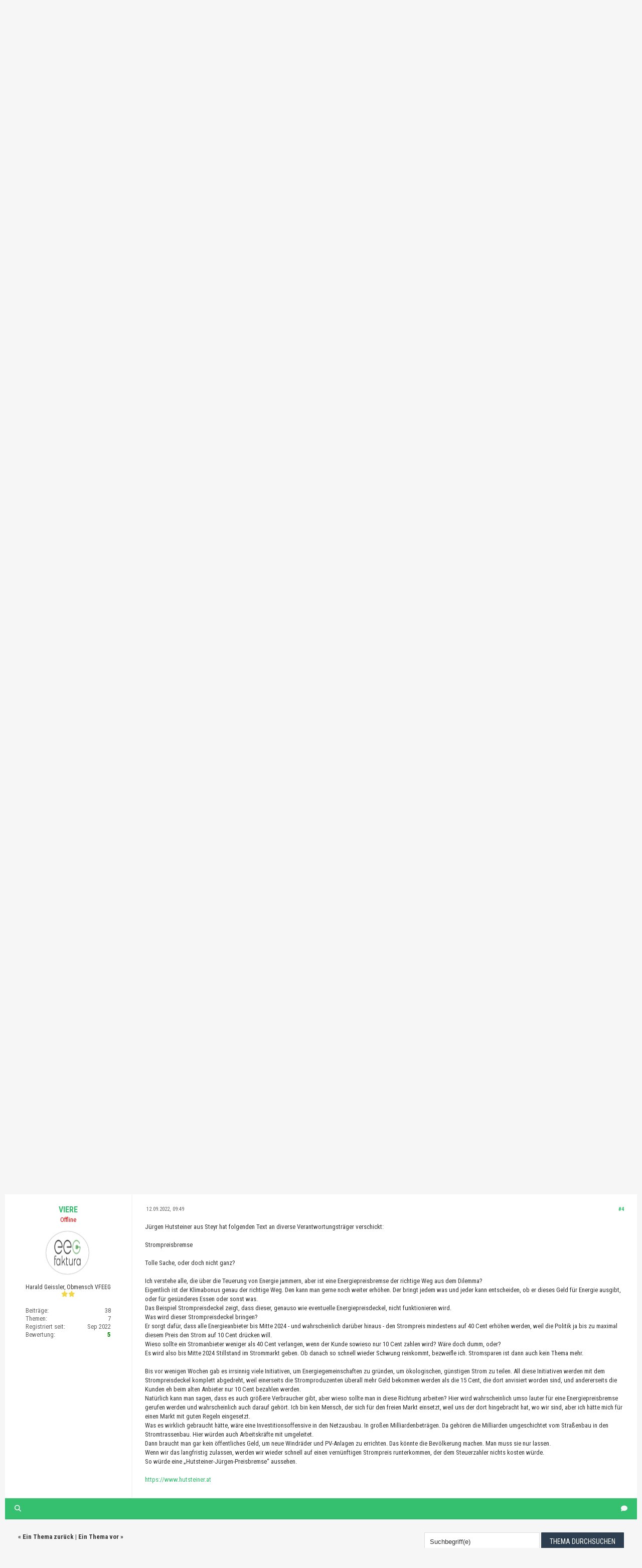

--- FILE ---
content_type: text/html; charset=UTF-8
request_url: https://www.eeg-grossraming.at/Forum/showthread.php?tid=6&pid=24
body_size: 46529
content:
<!DOCTYPE html PUBLIC "-//W3C//DTD XHTML 1.0 Transitional//EN" "http://www.w3.org/TR/xhtml1/DTD/xhtml1-transitional.dtd"><!-- start: showthread -->
<html xml:lang="de" lang="de" xmlns="http://www.w3.org/1999/xhtml">
<head>
<title>Hilferuf an die Ministerin - Stichwort Stromkostenbremse</title>
<!-- start: headerinclude -->
<link rel="alternate" type="application/rss+xml" title="Letzte Themen (RSS 2.0)" href="https://www.eeg-grossraming.at/Forum/syndication.php" />
<link rel="alternate" type="application/atom+xml" title="Letzte Themen (Atom 1.0)" href="https://www.eeg-grossraming.at/Forum/syndication.php?type=atom1.0" />
<meta http-equiv="Content-Type" content="text/html; charset=UTF-8" />
<meta http-equiv="Content-Script-Type" content="text/javascript" />
<script type="text/javascript" src="https://www.eeg-grossraming.at/Forum/jscripts/jquery.js?ver=1804"></script>
<script type="text/javascript" src="https://www.eeg-grossraming.at/Forum/jscripts/jquery.plugins.min.js?ver=1804"></script>
<script type="text/javascript" src="https://www.eeg-grossraming.at/Forum/jscripts/general.js?ver=1804"></script>
<meta name="viewport" content="width=device-width, initial-scale=1">
<link type="text/css" rel="stylesheet" href="https://www.eeg-grossraming.at/Forum/cache/themes/theme5/global.css?t=1757586181" />
<link type="text/css" rel="stylesheet" href="https://www.eeg-grossraming.at/Forum/cache/themes/theme5/extra.css?t=1757586180" />
<link type="text/css" rel="stylesheet" href="https://www.eeg-grossraming.at/Forum/cache/themes/theme5/footer.css?t=1757586181" />
<link type="text/css" rel="stylesheet" href="https://www.eeg-grossraming.at/Forum/cache/themes/theme5/css3.css?t=1757586180" />
<link type="text/css" rel="stylesheet" href="https://www.eeg-grossraming.at/Forum/cache/themes/theme5/star_ratings.css?t=1757586182" />
<link type="text/css" rel="stylesheet" href="https://www.eeg-grossraming.at/Forum/cache/themes/theme5/showthread.css?t=1757586181" />
<link type="text/css" rel="stylesheet" href="https://www.eeg-grossraming.at/Forum/cache/themes/theme5/avatarep.css?t=1757586180" />
<link type="text/css" rel="stylesheet" href="https://www.eeg-grossraming.at/Forum/cache/themes/theme5/zcolor.css?t=1757586182" />

<script type="text/javascript">
	lang.unknown_error = "Ein unbekannter Fehler ist aufgetreten.";

	lang.select2_match = "Ein Ergebnis wurde gefunden, drücken Sie die Eingabetaste um es auszuwählen.";
	lang.select2_matches = "{1} Ergebnisse wurden gefunden, benutzen Sie die Pfeiltasten zum Navigieren.";
	lang.select2_nomatches = "Keine Ergebnisse gefunden";
	lang.select2_inputtooshort_single = "Bitte geben Sie ein oder mehrere Zeichen ein";
	lang.select2_inputtooshort_plural = "Bitte geben Sie {1} oder mehr Zeichen ein";
	lang.select2_inputtoolong_single = "Bitte löschen Sie ein Zeichen";
	lang.select2_inputtoolong_plural = "Bitte löschen Sie {1} Zeichen";
	lang.select2_selectiontoobig_single = "Sie können nur einen Eintrag auswählen";
	lang.select2_selectiontoobig_plural = "Sie können nur {1} Einträge auswählen";
	lang.select2_loadmore = "Lade weitere Ergebnisse&hellip;";
	lang.select2_searching = "Suche&hellip;";

	var cookieDomain = ".eeg-grossraming.at";
	var cookiePath = "/Forum/";
	var cookieSecureFlag = "0";
	var cookiePrefix = "";
	var deleteevent_confirm = "Möchten Sie dieses Ereignis wirklich löschen?";
	var removeattach_confirm = "Möchten Sie den ausgewählten Anhang wirklich löschen?";
	var loading_text = 'Lade.<br />Bitte warten&hellip;';
	var saving_changes = 'Änderungen werden gespeichert&hellip;';
	var use_xmlhttprequest = "1";
	var my_post_key = "65b65b86ea49d9a66892f08beb5141aa";
	var rootpath = "https://www.eeg-grossraming.at/Forum";
	var imagepath = "https://www.eeg-grossraming.at/Forum/images";
  	var yes_confirm = "Ja";
	var no_confirm = "Nein";
	var MyBBEditor = null;
	var spinner_image = "https://www.eeg-grossraming.at/Forum/images/spinner.gif";
	var spinner = "<img src='" + spinner_image +"' alt='' />";
	var modal_zindex = 9999;
</script>
<link rel="stylesheet" href="https://cdnjs.cloudflare.com/ajax/libs/font-awesome/6.2.0/css/all.min.css" integrity="sha512-xh6O/CkQoPOWDdYTDqeRdPCVd1SpvCA9XXcUnZS2FmJNp1coAFzvtCN9BmamE+4aHK8yyUHUSCcJHgXloTyT2A==" crossorigin="anonymous" referrerpolicy="no-referrer" /><link href='https://fonts.googleapis.com/css?family=Roboto:300,400,500,600,700' rel='stylesheet' type='text/css'>
<link href="https://fonts.googleapis.com/css?family=Roboto+Condensed:300,400,700" rel="stylesheet"> 
<script>
	$(document).ready(function(){
	
	//Check to see if the window is top if not then display button
	$(window).scroll(function(){
		if ($(this).scrollTop() > 100) {
			$('.scrollToTop').fadeIn();
		} else {
			$('.scrollToTop').fadeOut();
		}
	});
	
	//Click event to scroll to top
	$('.scrollToTop').click(function(){
		$('html, body').animate({scrollTop : 0},800);
		return false;
	});
	
	$('.scrollToDown').click(function(){
		$('html, body').animate({scrollTop:$(document).height()},800);
		return false;
	});
	
});
</script>
<link rel="stylesheet" href="https://unpkg.com/simplebar@latest/dist/simplebar.min.css" />
<script src="https://unpkg.com/simplebar@latest/dist/simplebar.js"></script>
<!-- end: headerinclude -->
<script type="text/javascript">
<!--
	var quickdelete_confirm = "Möchten Sie diesen Beitrag wirklich löschen?";
	var quickrestore_confirm = "Möchten Sie diesen Beitrag wirklich wiederherstellen?";
	var allowEditReason = "1";
	lang.save_changes = "Änderungen speichern";
	lang.cancel_edit = "Bearbeitung abbrechen";
	lang.quick_edit_update_error = "Beim Bearbeiten des Beitrags ist es zu einem Fehler gekommen:";
	lang.quick_reply_post_error = "Beim Absenden des Beitrags ist es zu einem Fehler gekommen:";
	lang.quick_delete_error = "Beim Löschen des Beitrags ist es zu einem Fehler gekommen:";
	lang.quick_delete_success = "Der Beitrag wurde erfolgreich gelöscht.";
	lang.quick_delete_thread_success = "Das Thema wurde erfolgreich gelöscht.";
	lang.quick_restore_error = "Beim Wiederherstellen des Beitrags ist es zu einem Fehler gekommen:";
	lang.quick_restore_success = "Der Beitrag wurde erfolgreich wiederhergestellt.";
	lang.editreason = "Bearbeitungsgrund";
// -->
</script>
<!-- jeditable (jquery) -->
<script type="text/javascript" src="https://www.eeg-grossraming.at/Forum/jscripts/report.js?ver=1804"></script>
<script src="https://www.eeg-grossraming.at/Forum/jscripts/jeditable/jeditable.min.js"></script>
<script type="text/javascript" src="https://www.eeg-grossraming.at/Forum/jscripts/thread.js?ver=1804"></script>
</head>
<body>
	<!-- start: header -->
<div class="haut" style="height:65px">
	<a href="https://www.eeg-grossraming.at/Forum"><i id="logo" class="far fa-gem"></i></a>
	<span class="useroptions">
		<ul id="menu-deroulant" class="float-right-header">
			<li class="hide_mobile">
				<form action="search.php" method="post">
					  <input type="text" id="search" name="keywords" style="display: inline;font-family: roboto condensed;text-transform: uppercase;font-size: 13px;" placeholder="Search...">
					  <input type="hidden" name="action" value="do_search">
					  <input type="hidden" name="postthread" value="1">
					  <input type="hidden" name="showresults" value="posts">
				</form></li>
			<li class="hide_mobile"><a href="#" onclick='$("#search").animate({
            width: "toggle"
        });'><i style="padding:4px;" class="fa fa-search"></i></a></li>
			<li id="search_mobile" style="display:none;"><a href="search.php"><i style="padding:3px;" class="fa fa-search"></i></a></li>
			<li><a onclick="$('#side').slideToggle( 'slow' ); return false;" href='#'><i class="fa fa-list"></i></a></li>
			<!-- start: header_welcomeblock_guest -->
<li class="hide_mobile"><a href="member.php?action=login" onclick="$('#quick_login').modal({ fadeDuration: 250, keepelement: true, zIndex: (typeof modal_zindex !== 'undefined' ? modal_zindex : 9999) }); return false;">Login</a></li>
		<li class="hide_mobile"><a href="member.php?action=register">Register</a></li>

<span class="menu_mobile" style="display:none;"><a href='' onclick="$('#quick_login').modal({ fadeDuration: 250, keepelement: true, zIndex: (typeof modal_zindex !== 'undefined' ? modal_zindex : 9999) }); return false;"><i class="fa fa-sign-in-alt"></i> Login</a>
	<a href="member.php?action=register"><i class="fa fa-user-plus"></i> Register</a></span>

				<div class="modal" id="quick_login" style="display: none;text-align:center;">
					<form method="post" action="https://www.eeg-grossraming.at/Forum/member.php">
						<input name="my_post_key" type="hidden" value="65b65b86ea49d9a66892f08beb5141aa" />
						<input name="action" type="hidden" value="do_login" />
						<input name="url" type="hidden" value="" />
						<input name="quick_login" type="hidden" value="1" />
						<table width="100%" cellspacing="0" cellpadding="7" border="0" class="tborder">
							<tr>
								<td class="thead" colspan="2"><strong>Login</strong></td>
							</tr>
							<tr>
								<td class="trow1" colspan="2"></td>
							</tr>
							<tr>
								<td class="trow1" width=""><strong>Benutzername:</strong></td>
								<td class="trow1"><input name="quick_username" id="quick_login_username" type="text" value="" class="textbox initial_focus" /></td>
							</tr>
							<tr>
								<td class="trow2"><strong>Passwort:</strong></td>
								<td class="trow2">
									<input name="quick_password" id="quick_login_password" type="password" value="" class="textbox" />
								</td>
							</tr>
							<tr>
								<td class="trow2" colspan="2">
									<div align="center"><input name="submit" type="submit" class="button" value="Sign-in" /></div>
								</td>
							</tr>
							<tr>
								<td class="trow1" colspan="2"></td>
							</tr>
						</table>
					</form>
				</div>
				<script type="text/javascript">
					$("#quick_login input[name='url']").val($(location).attr('href'));
				</script>
<!-- end: header_welcomeblock_guest -->
		</ul>
		<ul id="menu-deroulant" class="float-left-header">
			<li><a href="https://www.eeg-grossraming.at/Forum">Home</a></li>
			<li><a href="https://www.eeg-grossraming.at/Forum/memberlist.php">Members</a></li>
			<li><a href="https://www.eeg-grossraming.at/Forum/showteam.php">Team</a></li>
			<li><a href="https://www.eeg-grossraming.at/Forum/misc.php?action=help">Help</a></li>
			<li><a href="#">More <i class="fa fa-angle-down"></i></a>
				<ul>
					<li><a href="https://vfeeg.or">VFEEG Homepage</a></li>
					<li><a href="https://support.vfeeg.org/ ">eegFaktura Support Portal</a></li>
					<li><a href="https://energiegemeinschaften.gv.at/">Österreichische Koordinationsstelle für Energiegemeinschaften</a></li>
				</ul>
			</li>
		</ul>
	</span>
</div>
<div id="side" data-simplebar>
	<i id="side-close" onclick="$('#side').slideToggle( 'slow' );" class="fa fa-times"></i>
	<div id="side-links">
		<div class="menu_mobile" style="display:none;"><span class="title">User Links</span><!-- start: header_welcomeblock_guest -->
<li class="hide_mobile"><a href="member.php?action=login" onclick="$('#quick_login').modal({ fadeDuration: 250, keepelement: true, zIndex: (typeof modal_zindex !== 'undefined' ? modal_zindex : 9999) }); return false;">Login</a></li>
		<li class="hide_mobile"><a href="member.php?action=register">Register</a></li>

<span class="menu_mobile" style="display:none;"><a href='' onclick="$('#quick_login').modal({ fadeDuration: 250, keepelement: true, zIndex: (typeof modal_zindex !== 'undefined' ? modal_zindex : 9999) }); return false;"><i class="fa fa-sign-in-alt"></i> Login</a>
	<a href="member.php?action=register"><i class="fa fa-user-plus"></i> Register</a></span>

				<div class="modal" id="quick_login" style="display: none;text-align:center;">
					<form method="post" action="https://www.eeg-grossraming.at/Forum/member.php">
						<input name="my_post_key" type="hidden" value="65b65b86ea49d9a66892f08beb5141aa" />
						<input name="action" type="hidden" value="do_login" />
						<input name="url" type="hidden" value="" />
						<input name="quick_login" type="hidden" value="1" />
						<table width="100%" cellspacing="0" cellpadding="7" border="0" class="tborder">
							<tr>
								<td class="thead" colspan="2"><strong>Login</strong></td>
							</tr>
							<tr>
								<td class="trow1" colspan="2"></td>
							</tr>
							<tr>
								<td class="trow1" width=""><strong>Benutzername:</strong></td>
								<td class="trow1"><input name="quick_username" id="quick_login_username" type="text" value="" class="textbox initial_focus" /></td>
							</tr>
							<tr>
								<td class="trow2"><strong>Passwort:</strong></td>
								<td class="trow2">
									<input name="quick_password" id="quick_login_password" type="password" value="" class="textbox" />
								</td>
							</tr>
							<tr>
								<td class="trow2" colspan="2">
									<div align="center"><input name="submit" type="submit" class="button" value="Sign-in" /></div>
								</td>
							</tr>
							<tr>
								<td class="trow1" colspan="2"></td>
							</tr>
						</table>
					</form>
				</div>
				<script type="text/javascript">
					$("#quick_login input[name='url']").val($(location).attr('href'));
				</script>
<!-- end: header_welcomeblock_guest --><br></div>
		<span class="title">Quick Links</span>
		<a href='index.php'><i class="fa fa-home"></i> Home</a>
		<a href='memberlist.php'><i class="fa fa-users"></i> Members</a>
		<a href='showteam.php'><i class="fa fa-user-tie"></i> Team</a>
		<a href='misc.php?action=help'><i class="fa fa-hands-helping"></i> Help</a>
		<br>
		<span class="title">More</span>
		<a href='search.php?action=getnew'><i class="fa fa-link"></i> Neue Beiträge anzeigen</a>
		<a href='search.php?action=unreads'><i class="fa fa-link"></i> Ungelesen Beiträge anzeigen</a>
		<br><br><br><br>
	</div>
</div>
<div style="width: 100%; height: 80px;"></div> 
<img id="banner" src="https://www.eeg-grossraming.at/Forum/images/icons/Banner_VFEEG_Original_Logo2025_Forum.png" style="margin: 7px;width: 88.8%;"> 
<!-- Weitere Banner-Varianten:
thumbnail_eegFaktura_Banner_Forum.png
Banner_VFEEG_Original_Forum.png
Banner_VFEEG_Original_HGBlau_Forum.png
Banner_VFEEG_Original_Logo_Forum.png
Banner_VFEEG_Original_Logo_HGBlau_Forum.png
-->
<div id="container">
		<a name="top" id="top"></a>
		<div id="header">
		<div id="content">
			<div class="wrapper">
				
				
				
				
				
				
				<!-- start: nav -->
<div class="navigation">
	<a href="https://www.eeg-grossraming.at/Forum/index.php"><span id="home_bit"><i class="fa fa-home"></i></span></a><span><!-- start: nav_bit -->
<a href="https://www.eeg-grossraming.at/Forum/index.php">Erneuerbare Energiegemeinschaften</a><!-- start: nav_sep -->
<i class="fa fa-angle-double-right"></i>
<!-- end: nav_sep -->
<!-- end: nav_bit --><!-- start: nav_bit -->
<a href="forumdisplay.php?fid=1">EEG Forum</a><!-- start: nav_sep -->
<i class="fa fa-angle-double-right"></i>
<!-- end: nav_sep -->
<!-- end: nav_bit --><!-- start: nav_bit -->
<a href="forumdisplay.php?fid=3">Allgemeine Themen</a>
<!-- end: nav_bit --><!-- start: nav_sep_active -->
<i class="fa fa-angle-double-right"></i>
<!-- end: nav_sep_active --><!-- start: nav_bit_active -->
<span class="active">Hilferuf an die Ministerin - Stichwort Stromkostenbremse</span>
<!-- end: nav_bit_active --></span>
</div>
<!-- end: nav -->
					<br />
<!-- end: header -->
	
	
	<table border="0" cellspacing="0" style="border-bottom:none;" cellpadding="7" class="tborder tfixed clear">
<div>
			<div style="font-size: 17px !important; background: #F6F6F6; border:none; color:#2C3E50; " class="thead">
				
	<div class="float_right">
		
	</div>
	<!-- start: showthread_ratethread -->
<div class="star_rating_container">
        <script type="text/javascript" src="jscripts/rating.js?ver=1400"></script>
        <div id="success_rating_6" style="float: left; padding-top: 2px; padding-right: 10px;">&nbsp;</div>
        <div class="inline_rating">

<ul class="star_rating star_rating_notrated" id="rating_thread_6">
<li style="width: 0%" class="current_rating" id="current_rating_6">0 Bewertung(en) - 0 im Durchschnitt</li>
<li><a class="five_stars" title="5 Sterne von 5" href="./ratethread.php?tid=6&amp;rating=5&amp;my_post_key=65b65b86ea49d9a66892f08beb5141aa"></a></li>
<li><a class="four_stars" title="4 Sterne von 5" href="./ratethread.php?tid=6&amp;rating=4&amp;my_post_key=65b65b86ea49d9a66892f08beb5141aa"></a></li>
<li><a class="three_stars" title="3 Sterne von 5" href="./ratethread.php?tid=6&amp;rating=3&amp;my_post_key=65b65b86ea49d9a66892f08beb5141aa"></a></li>
<li><a class="two_stars" title="2 Sterne von 5" href="./ratethread.php?tid=6&amp;rating=2&amp;my_post_key=65b65b86ea49d9a66892f08beb5141aa"></a></li>
<li><a class="one_star" title="1 Stern von 5" href="./ratethread.php?tid=6&amp;rating=1&amp;my_post_key=65b65b86ea49d9a66892f08beb5141aa"></a></li>
            </ul>
        </div>
</div>
<!-- end: showthread_ratethread -->
				<div>
					<strong><i class="fa fa-comments" style="padding:3px;"></i>Hilferuf an die Ministerin - Stichwort Stromkostenbremse</strong>
				</div>
			</div>
</div>

<tr><td id="posts_container">
	<div id="posts">
		<!-- start: postbit -->

<a name="pid8" id="pid8"></a>
<div class="post classic " style="" id="post_8">
<div class="post_flexible">
<div class="post_author scaleimages">
	<center><strong><span class="largetext"><a href="https://www.eeg-grossraming.at/Forum/member.php?action=profile&amp;uid=3">VIERE</a></span></strong> <!-- start: postbit_offline -->
<br><span style="color:red;" title="Online">Offline</span>
<!-- end: postbit_offline --></center>
	<!-- start: postbit_avatar -->
<div class="author_avatar"><a href="member.php?action=profile&amp;uid=3"><img src="https://www.eeg-grossraming.at/Forum/uploads/avatars/avatar_3.png?dateline=1708783428" alt="" width="85" height="85" /></a></div>
<!-- end: postbit_avatar --><br>
	<div class="author_information">
			
			<span class="smalltext">
				Harald Geissler, Obmensch VFEEG<br />
				<i style="color:#F3D646" class="fa fa-star"></i><i style="color:#F3D646" class="fa fa-star"></i><br />
				
			</span>
	</div>
	<div class="author_statistics">
		<!-- start: postbit_author_user -->
<span style="float:left">Beiträge:</span> <span style="float:right">38</span><br />
<span style="float:left">	Themen:</span> <span style="float:right">7</span><br />
	<span style="float:left">Registriert seit:</span><span style="float:right"> Sep 2022</span>
	<!-- start: postbit_reputation -->
<br /><span style="float:left">Bewertung:</span><span style="float:right"> <!-- start: postbit_reputation_formatted_link -->
<a href="reputation.php?uid=3"><strong class="reputation_positive">5</strong></a>
<!-- end: postbit_reputation_formatted_link --></span>
<!-- end: postbit_reputation -->
<!-- end: postbit_author_user -->
	</div>
</div>
<div class="post_content">
	<div class="post_head">
		<!-- start: postbit_posturl -->
<div class="float_right" style="vertical-align: top">
<!-- IS_UNREAD --><strong><a href="showthread.php?tid=6&amp;pid=8#pid8" title="Hilferuf an die Ministerin - Stichwort Stromkostenbremse">#1</a></strong>

</div>
<!-- end: postbit_posturl -->
		
		<span class="post_date"><i class="fa fa-clock-o"></i> 08.09.2022, 07:12 <span class="post_edit" id="edited_by_8"></span></span>
	
	</div>
	<div class="post_body scaleimages" id="pid_8">
		Nachdem bisher keine Information gegeben wurde, wie sich die Stromkostenbremse auf die EEGs auswirkt, haben wir heute einen Hilferuf an dei Ministerin verschickt und hoffe auf baldige Aufklärung:<br />
<br />
Liebe Leonore, Liebe Eva, Lieber Florian,<br />
<br />
als Idealisten möchte ich mich wirklich gerne bezeichnen und als solcher betreibe ich seit gut einem Jahr mit intensivem persönlichen Einsatz die Gründung einer Energiegemeinschaft in Waizenkirchen. Es ist uns auch mittlerweile gelungen die EEG "VIERE" als Verein zu gründen und wir konnten 25 Bürger:innen dazu bewegen Teil dieser Bewegung zu werden. Erfreulich ist dass einige dieser Menschen nicht aus der "grünen Blase" kommen und aus verschiedensten Motiven an dieser Zukunftsidee teilnehmen. Aus unserer Sicht brauchen die EEGs zwar Idealisten als Kümmerer, müssen aber auch wirtschaftlich funktionieren, damit sie in die Breite gehen können.<br />
<br />
Wir haben bewußt bei der Gründung im März 2022 einen Starttarif gewählt der sich an den derzeit üblichen "niedrigen" Alttarifen der Energie AG anlehnt um auch zu zeigen, dass die Teilnahme an der Energiewende nicht unbedingt nur jenen vorbehalten ist, die es sich leisten können bzw. wollen und eben höhere Preise freiwillig bezahlen. Die Konsequenz daraus ist, dass unsere Einspeiser allesamt Idealisten sein müssen, nachdem sie ihren Sonnenstrom zu einem Bruchteil dessen an die EEG verkaufen, was sie beispielsweise von der ÖMAG lukrieren könnten.<br />
<br />
Das Tarfimodell sieht für 2022 wie folgt aus:<br />
<br />
Der Abnehmer bezahlt 10ct/kWh<br />
Der Einspeiser bekommt 9ct/kWh<br />
Die EEG bekommt für den Betrieb 1ct/kWh<br />
<br />
Diese Zahlen zeigen, dass der komplette Betrieb der EEG praktisch eherenamtlich erfolgen muss, weil 1ct/kWh erst bei recht hoher Beteiligung eine echten fianziellen Eintrag bringen würde. Wir finanzieren unsere externen Ausgaben derzeit über Vorträge, die wir für Gemeinde uä abhalten (Präsentation siehe Homepage <a href="https://eeg-viere-2.jimdosite.com/" target="_blank" rel="noopener" class="mycode_url">https://eeg-viere-2.jimdosite.com/</a> <a href="https://vfeeg.org/" target="_blank" rel="noopener" class="mycode_url">https://vfeeg.org/</a>)<br />
<br />
Im Zuge der letzten Monate erlebten wir drei Dinge die uns das Gefühl gaben, dass die EEGs zwar gesetzlich ermöglicht wurden, aber nicht unbedingt in der Umsetzung unterstützt werden:<br />
<br />
1. Seitens der Netzbetreiber wurde es nicht wie im Gesetz beschrieben ermöglicht dass mehrere Einspeiseanlagen summiert an mehrere Abnehmer verteilen. In den ersten Tagen meiner Kommunikation mit unserem Netzbetreiber wurde mir mitgeteilt, dass es überhaupt nur möglich ist eine Einspeiseanlage in der EEG zu betreiben. Erst nach umfangreichem E-Mail-Verkehr machte man es uns zumindest möglich mehrere Anlage mit einem jeweils exklusiv zugeordneten Abnehmerkreis zu betreiben. Ab Oktober soll das vorgeschriebene Setting möglich werden, wir hoffen ;-)<br />
<br />
2. Durch die die Aussetzung des Erneuerbaren-Förderbetrages und der Herabsetzung der Energieabgabe für alle Strombezieher reduziert sich der finanzielle Vorteil durch die Netzgebührenreduktion innerhalb der EEG von etwa 6ct/kWh auf 2ct/kWh. Diese 4ct/kWh hätten wir EEGs für den Betrieb gut gebrauchen können. Schade ;-(<br />
<br />
3. Waizenkirchen wird netztopografisch von 3 Umspannwerken versorgt und wir hatten die Idee 2 Zweigstellen (Sektionen) unseres Hautptvereines zu gründen um nach außen als EEG-Waizenkrichen auftreten zu können. Im Rahmen des Vereines hätten wir also 3 EEGs betrieben um den gesamten Ort abzudecken. Dies wurde uns untersagt und wir mussten neue Verein gründen, was abgesehen vom Mehraufwand in der Abwicklung alleine im Bereich der externen Kosten (zb Steuerberater) je Verein locker 700-800€/a ausmacht, die wir ebenfalls irgendwie stemmen müssen.<br />
<br />
<span style="font-weight: bold;" class="mycode_b"><span style="text-decoration: underline;" class="mycode_u">Jetzt komme ich zum Grund meines Hilferufes:</span></span><br />
<br />
<span style="font-weight: bold;" class="mycode_b">Sollten bei der jetzt veröffentlichte Strompreisbremse die EEGs nicht den Energieversorgern gleichgesetzt werden und ebenfalls vom Bund die Tarifunterstützung bekommen, so wird dies aus unserer Sicht das Modell der EEGs endgültig wirtschaftlich unmöglich machen, bzw. einem kleine Kreis von Idealisten vorbehalten bleiben. Technisch betrachtet bezieht das Mitglied der EEG seinen Grundbedarf aus der EEG, dh. die 2900kWh/a kommen vollständig oder teilweise aus der EEG. Das hieße für uns, dass wir nicht mehr als die gestützeten 10ct/kWh tariflich ansetzen dürften um unsere Mitglieder nicht zu verlieren. Unsere idealistischen Einspeiser werden irgendwann aber auch die Lust verlieren, können sie doch bei ÖMAG ein Vielfaches der bei uns ausbezahlten Vergütung bekommen.</span><br />
<br />
<span style="font-weight: bold;" class="mycode_b">Es hapert nicht an unserem Idealismus, der ist ziemlich unerschöpflich, aber um die Bürger:innen mitnehmen zu können, brauchen wir jetzt Eure Unterstützung um die wir auf diesem Wege ersuchen.</span><br />
<br />
Harald Geissler, EEG VIERE Waizenkirchen<br />
 <span style="color: #000000;" class="mycode_color"><span style="font-size: 1pt;" class="mycode_size"><span style="font-family: arial;" class="mycode_font"> besten Grüßen</span></span></span><br />
 <br />
<span style="font-weight: bold;" class="mycode_b"><span style="color: #000000;" class="mycode_color"><span style="font-size: 1pt;" class="mycode_size"><span style="font-family: arial;" class="mycode_font">HARALD GEISSLER</span></span></span></span><br />
<span style="font-size: 1pt;" class="mycode_size"><span style="font-family: arial;" class="mycode_font">0664 / 84 11 764</span></span>
	</div>
	
	
	<div class="post_meta" id="post_meta_8">
		
	</div>
</div>
</div>
<div class="post_controls">
	<div class="postbit_buttons author_buttons float_left">
		<!-- start: postbit_find -->
<a href="search.php?action=finduser&amp;uid=3" title="Alle Beiträge dieses Benutzers finden" class="postbit_find"><i class="fa fa-search"></i></a>
<!-- end: postbit_find -->
	</div>
	<div class="postbit_buttons post_management_buttons float_right">
		<!-- start: postbit_quote -->
<a href="newreply.php?tid=6&amp;replyto=8" title="Diese Nachricht in einer Antwort zitieren" class="postbit_quote"><i class="fa fa-comment"></i></a>
<!-- end: postbit_quote -->
	</div>
</div>
</div>
<!-- end: postbit --><!-- start: postbit -->

<a name="pid10" id="pid10"></a>
<div class="post classic " style="" id="post_10">
<div class="post_flexible">
<div class="post_author scaleimages">
	<center><strong><span class="largetext"><a href="https://www.eeg-grossraming.at/Forum/member.php?action=profile&amp;uid=3">VIERE</a></span></strong> <!-- start: postbit_offline -->
<br><span style="color:red;" title="Online">Offline</span>
<!-- end: postbit_offline --></center>
	<!-- start: postbit_avatar -->
<div class="author_avatar"><a href="member.php?action=profile&amp;uid=3"><img src="https://www.eeg-grossraming.at/Forum/uploads/avatars/avatar_3.png?dateline=1708783428" alt="" width="85" height="85" /></a></div>
<!-- end: postbit_avatar --><br>
	<div class="author_information">
			
			<span class="smalltext">
				Harald Geissler, Obmensch VFEEG<br />
				<i style="color:#F3D646" class="fa fa-star"></i><i style="color:#F3D646" class="fa fa-star"></i><br />
				
			</span>
	</div>
	<div class="author_statistics">
		<!-- start: postbit_author_user -->
<span style="float:left">Beiträge:</span> <span style="float:right">38</span><br />
<span style="float:left">	Themen:</span> <span style="float:right">7</span><br />
	<span style="float:left">Registriert seit:</span><span style="float:right"> Sep 2022</span>
	<!-- start: postbit_reputation -->
<br /><span style="float:left">Bewertung:</span><span style="float:right"> <!-- start: postbit_reputation_formatted_link -->
<a href="reputation.php?uid=3"><strong class="reputation_positive">5</strong></a>
<!-- end: postbit_reputation_formatted_link --></span>
<!-- end: postbit_reputation -->
<!-- end: postbit_author_user -->
	</div>
</div>
<div class="post_content">
	<div class="post_head">
		<!-- start: postbit_posturl -->
<div class="float_right" style="vertical-align: top">
<!-- IS_UNREAD --><strong><a href="showthread.php?tid=6&amp;pid=10#pid10" title="RE: Hilferuf an die Ministerin - Stichwort Stromkostenbremse">#2</a></strong>

</div>
<!-- end: postbit_posturl -->
		
		<span class="post_date"><i class="fa fa-clock-o"></i> 08.09.2022, 09:51 <span class="post_edit" id="edited_by_10"></span></span>
	
	</div>
	<div class="post_body scaleimages" id="pid_10">
		Telefonische Antwort seitens der Koordinationsstelle: Die EEG werden nicht gestützt, die Energieversorger schon. Sehe nur ich das so oder ist das eine Riesenungleichheit?
	</div>
	
	
	<div class="post_meta" id="post_meta_10">
		
	</div>
</div>
</div>
<div class="post_controls">
	<div class="postbit_buttons author_buttons float_left">
		<!-- start: postbit_find -->
<a href="search.php?action=finduser&amp;uid=3" title="Alle Beiträge dieses Benutzers finden" class="postbit_find"><i class="fa fa-search"></i></a>
<!-- end: postbit_find -->
	</div>
	<div class="postbit_buttons post_management_buttons float_right">
		<!-- start: postbit_quote -->
<a href="newreply.php?tid=6&amp;replyto=10" title="Diese Nachricht in einer Antwort zitieren" class="postbit_quote"><i class="fa fa-comment"></i></a>
<!-- end: postbit_quote -->
	</div>
</div>
</div>
<!-- end: postbit --><!-- start: postbit -->

<a name="pid11" id="pid11"></a>
<div class="post classic " style="" id="post_11">
<div class="post_flexible">
<div class="post_author scaleimages">
	<center><strong><span class="largetext"><a href="https://www.eeg-grossraming.at/Forum/member.php?action=profile&amp;uid=3">VIERE</a></span></strong> <!-- start: postbit_offline -->
<br><span style="color:red;" title="Online">Offline</span>
<!-- end: postbit_offline --></center>
	<!-- start: postbit_avatar -->
<div class="author_avatar"><a href="member.php?action=profile&amp;uid=3"><img src="https://www.eeg-grossraming.at/Forum/uploads/avatars/avatar_3.png?dateline=1708783428" alt="" width="85" height="85" /></a></div>
<!-- end: postbit_avatar --><br>
	<div class="author_information">
			
			<span class="smalltext">
				Harald Geissler, Obmensch VFEEG<br />
				<i style="color:#F3D646" class="fa fa-star"></i><i style="color:#F3D646" class="fa fa-star"></i><br />
				
			</span>
	</div>
	<div class="author_statistics">
		<!-- start: postbit_author_user -->
<span style="float:left">Beiträge:</span> <span style="float:right">38</span><br />
<span style="float:left">	Themen:</span> <span style="float:right">7</span><br />
	<span style="float:left">Registriert seit:</span><span style="float:right"> Sep 2022</span>
	<!-- start: postbit_reputation -->
<br /><span style="float:left">Bewertung:</span><span style="float:right"> <!-- start: postbit_reputation_formatted_link -->
<a href="reputation.php?uid=3"><strong class="reputation_positive">5</strong></a>
<!-- end: postbit_reputation_formatted_link --></span>
<!-- end: postbit_reputation -->
<!-- end: postbit_author_user -->
	</div>
</div>
<div class="post_content">
	<div class="post_head">
		<!-- start: postbit_posturl -->
<div class="float_right" style="vertical-align: top">
<!-- IS_UNREAD --><strong><a href="showthread.php?tid=6&amp;pid=11#pid11" title="RE: Hilferuf an die Ministerin - Stichwort Stromkostenbremse">#3</a></strong>

</div>
<!-- end: postbit_posturl -->
		
		<span class="post_date"><i class="fa fa-clock-o"></i> 08.09.2022, 12:29 <span class="post_edit" id="edited_by_11"></span></span>
	
	</div>
	<div class="post_body scaleimages" id="pid_11">
		...Auskunft der Koordinationsstelle:<br />
<br />
Ein Lichtblick in Bezug auf Energiegemeinschaften und Strompreisdeckel:<br />
Seit gestern sind die Details zum Strompreisdeckel ja bekannt. U.a. geht Deckel nur bis max. 30 Cent/kWh bei bis max. 2.900 kWh. Somit muss der Endverbraucher jenen Anteil selber zahlen, sobald der Energielieferant-Arbeitspreis über 30 Cent liegt und jede kWh die über den 2.900kWh liegt:<br />
 <br />
Vergleicht man diese Richtwerte des Strompreisdeckels mit der aktuellen Entwicklung der Großhandelspreise, die derzeit bei ca. 700 Euro/MWh (=70 Cent/kWh) liegen und sich über den Winter (Gasnachfrage steigt, Ende des Ukraine-Krieg ist nicht in Sicht, europäische Energiemarkt-Lösung unbekannt) sehr wahrscheinlich noch teurer wird, so können sich Endverbraucher mit Anfang 2023 auf einen Energielieferanten-Arbeitspreis von 70 Cent bis 90 Cent/kWh einstellen:<br />
<br />
Würde bedeuten:<br />
Der Energielieferant verlangt einen Arbeitspreis von sagen wir mal 80 Cent/kWh...30 Cent davon zahlt der Staat. Die restlichen 50 Cent/kWh zahlt der Verbraucher.<br />
<br />
Dadurch würde sich aus Endverbraucher-Sicht die Teilnahme an einer Energiegemeinschaften (rein wirtschaftlich betrachtet) schon auszahlen, wenn der EG-Arbeitspreis etwas günstiger gestaltet wird.<br />
Offen bleibt, falls die Arbeitspreise so hoch sein sollten, ob der Strompreisdeckel nachträglich angepasst wird.<br />
<br />
Kurz gesagt: die hohen Börsenpreise relativieren die Unterstützung durch den Preisdeckel enorm, helfen jedoch zur gleichen Zeit dem Modell Energiegemeinschaft.
	</div>
	
	
	<div class="post_meta" id="post_meta_11">
		
	</div>
</div>
</div>
<div class="post_controls">
	<div class="postbit_buttons author_buttons float_left">
		<!-- start: postbit_find -->
<a href="search.php?action=finduser&amp;uid=3" title="Alle Beiträge dieses Benutzers finden" class="postbit_find"><i class="fa fa-search"></i></a>
<!-- end: postbit_find -->
	</div>
	<div class="postbit_buttons post_management_buttons float_right">
		<!-- start: postbit_quote -->
<a href="newreply.php?tid=6&amp;replyto=11" title="Diese Nachricht in einer Antwort zitieren" class="postbit_quote"><i class="fa fa-comment"></i></a>
<!-- end: postbit_quote -->
	</div>
</div>
</div>
<!-- end: postbit --><!-- start: postbit -->

<a name="pid24" id="pid24"></a>
<div class="post classic " style="" id="post_24">
<div class="post_flexible">
<div class="post_author scaleimages">
	<center><strong><span class="largetext"><a href="https://www.eeg-grossraming.at/Forum/member.php?action=profile&amp;uid=3">VIERE</a></span></strong> <!-- start: postbit_offline -->
<br><span style="color:red;" title="Online">Offline</span>
<!-- end: postbit_offline --></center>
	<!-- start: postbit_avatar -->
<div class="author_avatar"><a href="member.php?action=profile&amp;uid=3"><img src="https://www.eeg-grossraming.at/Forum/uploads/avatars/avatar_3.png?dateline=1708783428" alt="" width="85" height="85" /></a></div>
<!-- end: postbit_avatar --><br>
	<div class="author_information">
			
			<span class="smalltext">
				Harald Geissler, Obmensch VFEEG<br />
				<i style="color:#F3D646" class="fa fa-star"></i><i style="color:#F3D646" class="fa fa-star"></i><br />
				
			</span>
	</div>
	<div class="author_statistics">
		<!-- start: postbit_author_user -->
<span style="float:left">Beiträge:</span> <span style="float:right">38</span><br />
<span style="float:left">	Themen:</span> <span style="float:right">7</span><br />
	<span style="float:left">Registriert seit:</span><span style="float:right"> Sep 2022</span>
	<!-- start: postbit_reputation -->
<br /><span style="float:left">Bewertung:</span><span style="float:right"> <!-- start: postbit_reputation_formatted_link -->
<a href="reputation.php?uid=3"><strong class="reputation_positive">5</strong></a>
<!-- end: postbit_reputation_formatted_link --></span>
<!-- end: postbit_reputation -->
<!-- end: postbit_author_user -->
	</div>
</div>
<div class="post_content">
	<div class="post_head">
		<!-- start: postbit_posturl -->
<div class="float_right" style="vertical-align: top">
<!-- IS_UNREAD --><strong><a href="showthread.php?tid=6&amp;pid=24#pid24" title="RE: Hilferuf an die Ministerin - Stichwort Stromkostenbremse">#4</a></strong>

</div>
<!-- end: postbit_posturl -->
		
		<span class="post_date"><i class="fa fa-clock-o"></i> 12.09.2022, 09:49 <span class="post_edit" id="edited_by_24"></span></span>
	
	</div>
	<div class="post_body scaleimages" id="pid_24">
		Jürgen Hutsteiner aus Steyr hat folgenden Text an diverse Verantwortungsträger verschickt:<br />
<br />
Strompreisbremse<br />
<br />
Tolle Sache, oder doch nicht ganz?<br />
<br />
Ich verstehe alle, die über die Teuerung von Energie jammern, aber ist eine Energiepreisbremse der richtige Weg aus dem Dilemma? <br />
Eigentlich ist der Klimabonus genau der richtige Weg. Den kann man gerne noch weiter erhöhen. Der bringt jedem was und jeder kann entscheiden, ob er dieses Geld für Energie ausgibt, oder für gesünderes Essen oder sonst was. <br />
Das Beispiel Strompreisdeckel zeigt, dass dieser, genauso wie eventuelle Energiepreisdeckel, nicht funktionieren wird. <br />
Was wird dieser Strompreisdeckel bringen? <br />
Er sorgt dafür, dass alle Energieanbieter bis Mitte 2024 - und wahrscheinlich darüber hinaus - den Strompreis mindestens auf 40 Cent erhöhen werden, weil die Politik ja bis zu maximal diesem Preis den Strom auf 10 Cent drücken will.<br />
Wieso sollte ein Stromanbieter weniger als 40 Cent verlangen, wenn der Kunde sowieso nur 10 Cent zahlen wird? Wäre doch dumm, oder?<br />
Es wird also bis Mitte 2024 Stillstand im Strommarkt geben. Ob danach so schnell wieder Schwung reinkommt,  bezweifle ich. Stromsparen ist dann auch kein Thema mehr.<br />
<br />
Bis vor wenigen Wochen gab es irrsinnig viele Initiativen, um Energiegemeinschaften zu gründen, um ökologischen, günstigen Strom zu teilen. All diese Initiativen werden mit dem Strompreisdeckel komplett abgedreht, weil einerseits die Stromproduzenten überall mehr Geld bekommen werden als die 15 Cent, die dort anvisiert worden sind, und andererseits die Kunden eh beim alten Anbieter nur 10 Cent bezahlen werden.<br />
Natürlich kann man sagen, dass es auch größere Verbraucher gibt, aber wieso sollte man in diese Richtung arbeiten? Hier wird wahrscheinlich umso lauter für eine Energiepreisbremse gerufen werden und wahrscheinlich auch darauf gehört. Ich bin kein Mensch, der sich für den freien Markt einsetzt, weil uns der dort hingebracht hat, wo wir sind, aber ich hätte mich für einen Markt mit guten Regeln eingesetzt. <br />
Was es wirklich gebraucht hätte, wäre eine Investitionsoffensive in den Netzausbau. In großen Milliardenbeträgen. Da gehören die Milliarden umgeschichtet vom Straßenbau in den Stromtrassenbau. Hier würden auch Arbeitskräfte mit umgeleitet.<br />
Dann braucht man gar kein öffentliches Geld, um neue Windräder und PV-Anlagen zu errichten. Das könnte die Bevölkerung machen. Man muss sie nur lassen.<br />
Wenn wir das langfristig zulassen, werden wir wieder schnell auf einen vernünftigen Strompreis runterkommen, der dem Steuerzahler nichts kosten würde.<br />
So würde eine „Hutsteiner-Jürgen-Preisbremse“ aussehen.<br />
<br />
<a href="https://www.hutsteiner.at" target="_blank" rel="noopener" class="mycode_url">https://www.hutsteiner.at</a>
	</div>
	
	
	<div class="post_meta" id="post_meta_24">
		
	</div>
</div>
</div>
<div class="post_controls">
	<div class="postbit_buttons author_buttons float_left">
		<!-- start: postbit_find -->
<a href="search.php?action=finduser&amp;uid=3" title="Alle Beiträge dieses Benutzers finden" class="postbit_find"><i class="fa fa-search"></i></a>
<!-- end: postbit_find -->
	</div>
	<div class="postbit_buttons post_management_buttons float_right">
		<!-- start: postbit_quote -->
<a href="newreply.php?tid=6&amp;replyto=24" title="Diese Nachricht in einer Antwort zitieren" class="postbit_quote"><i class="fa fa-comment"></i></a>
<!-- end: postbit_quote -->
	</div>
</div>
</div>
<!-- end: postbit -->
	</div>
</td></tr>
		<tr>
			<td class="tfoot" style="background:rgb(246, 246, 246);">
				<!-- start: showthread_search -->
	<div class="float_right" style="padding:15px">
		<form action="search.php" method="post">
			<input type="hidden" name="action" value="thread" />
			<input type="hidden" name="tid" value="6" />
			<input type="text" name="keywords" value="Suchbegriff(e)" onfocus="if(this.value == 'Suchbegriff(e)') { this.value = ''; }" onblur="if(this.value=='') { this.value='Suchbegriff(e)'; }" class="textbox" size="25" />
			<input type="submit" class="button" value="Thema durchsuchen" />
		</form>
	</div>
<!-- end: showthread_search -->
				<div style="padding:15px">
					<strong>&laquo; <a href="showthread.php?tid=6&amp;action=nextoldest">Ein Thema zurück</a> | <a href="showthread.php?tid=6&amp;action=nextnewest">Ein Thema vor</a> &raquo;</strong><br><!-- start: showthread_usersbrowsing -->
<br />
<span class="smalltext">Benutzer, die gerade dieses Thema anschauen: 1 Gast/Gäste</span>
<br />
<!-- end: showthread_usersbrowsing -->
				</div>
			</td>
		</tr>
	</table>
	<div class="float_left"> <br>
		
	</div>
	<br class="clear" />
	
	
	
	<br />
	<div class="float_left">
		<ul class="thread_tools">
			<li class="printable"><a href="printthread.php?tid=6">Druckversion anzeigen</a></li>
			
			<li class="subscription_add"><a href="usercp2.php?action=addsubscription&amp;tid=6&amp;my_post_key=65b65b86ea49d9a66892f08beb5141aa">Thema abonnieren</a></li>
			
		</ul>
	</div>

	<div class="float_right" style="text-align: right;">
		
		<!-- start: forumjump_advanced -->
<form action="forumdisplay.php" method="get">
<span class="smalltext"><strong>Gehe zu:</strong></span>
<select name="fid" class="forumjump">
<option value="-4">Private Nachrichten</option>
<option value="-3">Benutzer Control-Panel</option>
<option value="-5">Wer ist online?</option>
<option value="-2">Suche</option>
<option value="-1">Forenstartseite</option>
<!-- start: forumjump_bit -->
<option value="1" > EEG Forum</option>
<!-- end: forumjump_bit --><!-- start: forumjump_bit -->
<option value="3" selected="selected">-- Allgemeine Themen</option>
<!-- end: forumjump_bit --><!-- start: forumjump_bit -->
<option value="8" >-- EEG Verwaltungssoftware „EEG Faktura“</option>
<!-- end: forumjump_bit --><!-- start: forumjump_bit -->
<option value="9" >---- Feature Requests</option>
<!-- end: forumjump_bit --><!-- start: forumjump_bit -->
<option value="10" >---- Bug Reports</option>
<!-- end: forumjump_bit --><!-- start: forumjump_bit -->
<option value="11" >---- Allgemeines Feedback</option>
<!-- end: forumjump_bit --><!-- start: forumjump_bit -->
<option value="12" >---- Known Issues &amp; Best Practices</option>
<!-- end: forumjump_bit --><!-- start: forumjump_bit -->
<option value="13" >---- Ponton Schnittstelle</option>
<!-- end: forumjump_bit --><!-- start: forumjump_bit -->
<option value="4" >-- Gründung einer EEG</option>
<!-- end: forumjump_bit --><!-- start: forumjump_bit -->
<option value="5" >-- Tarifgestaltung und Abrechnung</option>
<!-- end: forumjump_bit --><!-- start: forumjump_bit -->
<option value="6" >-- Themen mit Schnittstellenpartnern</option>
<!-- end: forumjump_bit --><!-- start: forumjump_bit -->
<option value="7" >-- Themen im Umkreis der EEG</option>
<!-- end: forumjump_bit -->
</select>
<!-- start: gobutton -->
<input type="submit" class="button" value="Los" />
<!-- end: gobutton -->
</form>
<script type="text/javascript">
$(".forumjump").on('change', function() {
	var option = $(this).val();

	if(option < 0)
	{
		window.location = 'forumdisplay.php?fid='+option;
	}
	else
	{
		window.location = 'forumdisplay.php?fid='+option;
	}
});
</script>
<!-- end: forumjump_advanced -->
	</div>
	<br class="clear" />
	<!-- start: footer -->
</div>
</div>

<footer class="footer-distributed">

			<div class="footer-left">

				<h3>VFEEG - Verein zur Förderung von Erneuerbaren Energiegemeinschaften</h3>

				<p class="footer-links">
					<a href="index.php">Home</a>
					·
					<a href="memberlist.php">Members</a>
					·
					<a href="showteam.php">Team</a>
					·
					<a href="misc.php?action=help">Help</a>
					·
					<a href="contact.php">Contact</a>
				</p>

				<p class="footer-company-name">© Designed by <a style="font-weight: bold;color:white;" href="https://developement.design/">D&D</a> - Powered by <a style="font-weight: bold;color:white;" href="http://www.mybb.com"> MyBB </a></p>
			</div>

			<div class="footer-center">

<!--				<div>
					<i class="fa fa-map-marker"></i>
					<p><span>15 Yellow Road</span> Lyon, France</p>
				</div>

				<div>
					<i class="fa fa-phone"></i>
					<p>+1 555 123456</p>
				</div>

				<div>
					<i class="fa fa-envelope"></i>
					<p><a href="mailto:business@example.com">business@example.com</a></p>
				</div>  -->

			</div>

			<div class="footer-right">

				<p class="footer-company-about">
					<span>Worum geht es dem VFEEG?</span>
					Der gemeinnützige Verein zur Förderung von Erneuerbaren Energiegemeinschaften (VFEEG) hat das Ziel, die Errichtung und den Betrieb von Erneuerbaren Energiegemeinschaften zu vereinfachen. Damit will der Verein einen aktiven Beitrag zur Unterstützung der Energiewende leisten.
				</p>

				<div class="footer-icons">

					<a href="#"><i class="fab fa-facebook-f"></i></a>
					<a href="#"><i class="fab fa-twitter"></i></a>
					<a href="#"><i class="fab fa-linkedin"></i></a>
					<a href="#"><i class="fab fa-github"></i></a>
					<a href="#"><i class="fab fa-youtube"></i></a>

				</div>

			</div>

		</footer>

<div style="display: block;" class="scrollToTop"><i class="fa fa-angle-up"></i></div>
<div class="scrollToDown"><i class="fa fa-angle-down"></i></div>
<!-- The following piece of code allows MyBB to run scheduled tasks. DO NOT REMOVE --><!-- start: task_image -->
<img src="https://www.eeg-grossraming.at/Forum/task.php" width="1" height="1" alt="" style="display:none"  />
<!-- end: task_image --><!-- End task image code --><!-- UNREADPOSTS_CSS --><!-- UNREADPOSTS_JS -->
<!-- end: footer -->
	<div id="thread_modes_popup" class="popup_menu" style="display: none;"><div class="popup_item_container"><a href="showthread.php?mode=linear&amp;tid=6&amp;pid=24#pid24" class="popup_item">Linearer Modus</a></div><div class="popup_item_container"><a href="showthread.php?mode=threaded&amp;tid=6&amp;pid=24#pid24" class="popup_item">Baumstrukturmodus</a></div></div>
	<script type="text/javascript">
	// <!--
		if(use_xmlhttprequest == "1")
		{
			$("#thread_modes").popupMenu();
		}
	// -->
	</script>
	<script type="text/javascript">
		$(".author_avatar img").error(function () {
			$(this).unbind("error").closest('.author_avatar').remove();
		});
	</script>
</body>
</html>
<!-- end: showthread -->

--- FILE ---
content_type: text/css
request_url: https://www.eeg-grossraming.at/Forum/cache/themes/theme5/star_ratings.css?t=1757586182
body_size: 1841
content:
.star_rating_container {
	display: inline-block;
	margin-right: 6px;
	float: right;
	margin-top: 5px;
}

.star_rating {
     unicode-bidi: bidi-override;
     direction: rtl;
     list-style:none outside none;
     margin:0;
     padding:0;
}

.star_rating,
.star_rating li a:hover,
.star_rating .current_rating {
  vertical-align: middle;
}

td .star_rating {
  margin-left: 0 auto;
  width:120px;
  position:relative;
  left:-13px;
}

.star_rating li {
  margin-left:5px;
  float:right;
  unicode-bidi: bidi-override;
}

.star_rating li a {
  color:#b9b9b9;
  text-decoration:none;
}

.star_rating li a {
  font-size:0px;
}

.star_rating li a:before {
    font-family: "Font Awesome 5 Free";
    content: "\f005";
    font-size: 14px;
}

/*Firefox hack*/
@-moz-document url-prefix() {
.star_rating li a:before {
  font-size:15px;
  position:relative;
  top:-5px;
}


}

.star_rating_notrated li a,
.star_rating_notrated li ~ li a {
  color:#bdbbbb !important;
  cursor:pointer;
}

.star_rating_notrated li:hover a,
.star_rating_notrated li:hover ~ li a {
  color:#27AE60 !important;
  cursor:pointer;
  text-decoration:none;
}

li.current_rating[style*="20"] ~ li a.one_star,
li.current_rating[style*="40"] ~ li:nth-child(n+5) a,
li.current_rating[style*="60"] ~ li:nth-child(n+4) a,
li.current_rating[style*="80"] ~ li:nth-child(n+3) a,
li[style*="100"]~ li:nth-child(n+2) a {
  color:#eab71f;
}

.star_rating .current_rating {
  unicode-bidi: bidi-override;
  direction: ltr;
  display:none;
  float:left;
  text-align:right;
  position:relative;
  top:1px;
  right:3px;
}

.inline_rating {
  float: left;
  vertical-align: middle;
  padding-right: 5px;
}

.star_rating_success, .success_message {
  color: #00b200;
  font-weight: bold;
  font-size: 10px;
  margin-bottom: 10px;
}

td[id*="rating_table"] {
	text-align: center;
	margin: 0 auto;
	padding-bottom: 0px;
}

@media (max-width: 768px) {
.star_rating_container {
	display:none;
}


}


		
		
		
		
		
		
		
		
		
		
		
		

--- FILE ---
content_type: text/css
request_url: https://www.eeg-grossraming.at/Forum/cache/themes/theme5/showthread.css?t=1757586181
body_size: 980
content:
ul.thread_tools,
ul.thread_tools li {
	color: #27AE60;
	padding-left: 14px;
	padding-bottom: 4px;
	margin-bottom: 3px;
	list-style:none;: none;
	font-size: 14px;
}

ul.thread_tools li {
	padding-left: 24px;
	padding-bottom: 4px;
	margin-bottom: 3px;
	font-size: 14px;
	color:#27AE60;
	text-decoration:none;
}

ul.thread_tools li.printable:before {
margin-right:5px;font-family: 'Font Awesome 5 Free';font-weight:900;content:"\f02f";
}

ul.thread_tools li.sendthread:before {
margin-right:5px;font-family: 'Font Awesome 5 Free';font-weight:900;content:"\f0e0";
}

ul.thread_tools li.subscription_add:before {
margin-right:5px;font-family: 'Font Awesome 5 Free';font-weight:900;content:"\f1ea";
}

ul.thread_tools li.subscription_remove:before {
margin-right:5px;font-family: 'Font Awesome 5 Free';font-weight:900;content:"\f1ea";
}

ul.thread_tools li.poll:before {
margin-right:5px;font-family: 'Font Awesome 5 Free';font-weight:900;content:"\f080";
}

.showthread_spinner {
	width: 100%;
	margin: 0 auto;
	display: block;
	text-align: center;
	padding: 20px;
}
div > div.post_content > div > form > button {
margin-right: 8px
}

		
		
		
		
		
		
		
		
		

--- FILE ---
content_type: text/css
request_url: https://www.eeg-grossraming.at/Forum/cache/themes/theme5/avatarep.css?t=1757586180
body_size: -165
content:

		
		
		

--- FILE ---
content_type: text/css
request_url: https://www.eeg-grossraming.at/Forum/cache/themes/theme5/zcolor.css?t=1757586182
body_size: 1512
content:
#mobile_member, button:hover, input.button:hover, a.button:hover, .scrollToDown, .scrollToTop, .thead, .post_controls, #profile-fieldset .button
{
background: #35c070;
}
.nav_link, .headerlist ul, .useroptions a:hover, .thread_status.dot_folder:before, .thread_status.dot_hotfolder:before, .thread_status.dot_hotlockfolder:before, .thread_status.dot_lockfolder:before, .thread_status.dot_newfolder:before, .thread_status.dot_newhotfolder:before, .thread_status.dot_newhotlockfolder:before, .thread_status.dot_newlockfolder:before, .thread_status.folder:before, .thread_status.hotfolder:before, .thread_status.hotlockfolder:before, .thread_status.lockfolder:before, .thread_status.newfolder:before, .thread_status.newhotfolder:before, .thread_status.newhotlockfolder:before, .thread_status.newlockfolder:before, .modcp_nav_item:before, ul.thread_tools, ul.thread_tools li, #home_bit, .usercp_nav_item::before, .useroptions a:hover, #side-links a:hover
{
color:#35c070;
}
.nav_link:hover, .headerlist
{
border-bottom: 2px solid #35c070;
}
.footer-distributed {
border-top: 3px solid #35c070;
}
#side-links a:hover 
{
	border-left: 3px solid #35c070;
	box-sizing: border-box;   
}
.pagination a:hover {
background: #35c070;
opacity:0.9;
}
a:link, a:hover, a:visited, a:active, #logo, .navigation, .forum_off, .forum_offlock, .forum_offlink, .forum_on, .subforum_minion, .subforum_minioff, .subforum_miniofflock, .subforum_miniofflink, .sidebar_stat
{
	color: #35c070;
}

.star_rating_notrated li:hover a, .star_rating_notrated li:hover ~ li a
{
	color: #35c070 !important;
}

.pagination a, .pagination a:hover, .pagination .pagination_current
{
border-color: #35c070;
}
		
		
		
		